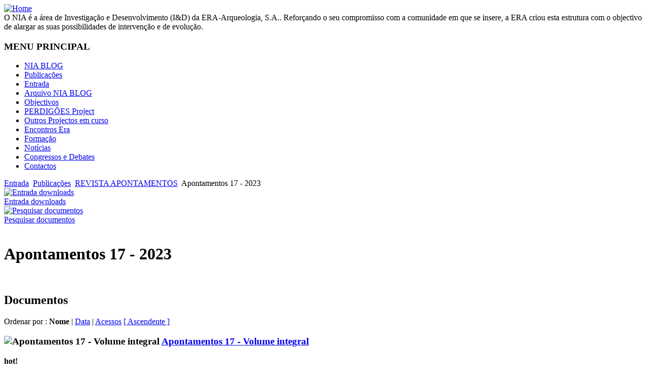

--- FILE ---
content_type: text/html; charset=utf-8
request_url: https://www.nia-era.org/publicacoes/cat_view/1-revista-apontamentos/27-apontamentos-17-2023?limit=15&limitstart=0&order=name&dir=DESC
body_size: 22241
content:
	<!DOCTYPE html><html xmlns="http://www.w3.org/1999/xhtml" xml:lang="pt-pt" lang="pt-pt" dir="ltr" >
	<head>
		  <base href="https://www.nia-era.org/publicacoes/cat_view/1-revista-apontamentos/27-apontamentos-17-2023" />
  <meta http-equiv="content-type" content="text/html; charset=utf-8" />
  <meta name="keywords" content="O NIA é a área de Investigação e Desenvolvimento (I&amp;D) da ERA-Arqueologia, S.A.. " />
  <meta name="rights" content="ERA-Arqueologia, S.A." />
  <meta name="description" content="O NIA é a área de Investigação e Desenvolvimento (I&amp;D) da ERA-Arqueologia, S.A.. " />
  <meta name="generator" content="Joomla! - Open Source Content Management" />
  <title>Downloads | Apontamentos 17 - 2023 | REVISTA APONTAMENTOS</title>
  <link href="/templates/beez5/favicon.ico" rel="shortcut icon" type="image/vnd.microsoft.icon" />
  <link href="https://www.nia-era.org/component/search/?limit=15&amp;limitstart=0&amp;order=name&amp;dir=DESC&amp;Itemid=152&amp;task=cat_view&amp;gid=27&amp;format=opensearch" rel="search" title="Pesquisar Nia" type="application/opensearchdescription+xml" />
  <link rel="stylesheet" href="/media/system/css/modal.css" type="text/css" />
  <link rel="stylesheet" href="https://www.nia-era.org/components/com_docman/themes/default/css/theme.css" type="text/css" />
  <script src="/media/system/js/mootools-core.js" type="text/javascript"></script>
  <script src="/media/system/js/core.js" type="text/javascript"></script>
  <script src="/media/system/js/modal.js" type="text/javascript"></script>
  <script src="/media/system/js/mootools-more.js" type="text/javascript"></script>
  <script src="/templates/beez5/javascript/md_stylechanger.js" type="text/javascript" defer="defer"></script>
  <script type="text/javascript">

		window.addEvent('domready', function() {

			SqueezeBox.initialize({});
			SqueezeBox.assign($$('a.modal'), {
				parse: 'rel'
			});
		});
  </script>
  <meta property="og:description" content="O NIA é a área de Investigação e Desenvolvimento (I&D) da ERA-Arqueologia, S.A.. "/>
<meta property="og:locale" content="pt_PT"/>
<meta property="og:site_name" content="Nia"/>

		<link rel="stylesheet" href="/templates/system/css/system.css" type="text/css" />
		<link rel="stylesheet" href="/templates/beez5/css/position.css" type="text/css" media="screen,projection" />
		<link rel="stylesheet" href="/templates/beez5/css/layout.css" type="text/css" media="screen,projection" />
		<link rel="stylesheet" href="/templates/beez5/css/print.css" type="text/css" media="Print" />
		<link rel="stylesheet" href="/templates/beez5/css/beez5.css" type="text/css" />
		<link rel="stylesheet" href="/templates/beez5/css/general.css" type="text/css" />
				<!--[if lte IE 6]>
			<link href="/templates/beez5/css/ieonly.css" rel="stylesheet" type="text/css" />
		<![endif]-->
		<!--[if IE 7]>
			<link href="/templates/beez5/css/ie7only.css" rel="stylesheet" type="text/css" />
		<![endif]-->
		<!--[if lt IE 9]>
			<script type="text/javascript" src="/templates/beez5/javascript/html5.js"></script>
		<![endif]-->
		<script type="text/javascript" src="/templates/beez5/javascript/hide.js"></script>

		<script type="text/javascript">
			var big ='72%';
			var small='53%';
			var altopen='está aberto';
			var altclose='está fechado';
			var bildauf='/templates/beez5/images/plus.png';
			var bildzu='/templates/beez5/images/minus.png';
			var rightopen='Abrir Informação';
			var rightclose='Fechar informação';
			var fontSizeTitle='Tamanho da letra';
            var bigger='Aumentar';
            var reset='Repor';
            var smaller='Diminuir';
            var biggerTitle='Aumentar tamanho';
            var resetTitle='Repor estilos para o padrão';
            var smallerTitle='Diminuir tamanho';
		</script>

	</head>

	<body>

<div id="all">
	<div id="back">
			<header id="header">
							<div class="logoheader">
					<div id="logo">
					<a href="/index.php">
	                <img src="/templates/beez5/images/logo.png"  border="0" alt="Home" />
                     </a>               
                    </div>
                    	<div id="top1">
					
                          
                    </div>
                    	<div id="top2">
					

<div class="custom"  >
	O NIA é a área de Investigação e Desenvolvimento (I&amp;D) da ERA-Arqueologia, S.A.. Reforçando o seu compromisso com a comunidade em que se insere, a ERA criou esta estrutura com o objectivo de alargar as suas possibilidades de intervenção e de evolução.</div>

                          
                    </div>
                    
				</div><!-- end logoheader -->

										
		
					</header><!-- end header -->
            
				<div id="contentarea2">
				
					
													<nav class="left1 " id="nav">
						
								<div class="moduletable_menu">
 <h3><span
	class="backh"><span class="backh2"><span class="backh3">MENU PRINCIPAL</span></span></span></h3>
 
<ul class="menu">
<li class="item-140"><a href="/nia-blog" >NIA BLOG</a></li><li class="item-152 current active"><a href="/publicacoes" >Publicações</a></li><li class="item-39"><a href="/" >Entrada</a></li><li class="item-66"><a href="/arquivo-nia-blog" >Arquivo NIA BLOG</a></li><li class="item-29"><a href="/objectivos" >Objectivos</a></li><li class="item-33"><a href="/perdigoes-project" >PERDIGÕES Project</a></li><li class="item-30"><a href="/outros-projectos-em-curso" >Outros Projectos em curso</a></li><li class="item-31"><a href="/encontros-era" >Encontros Era</a></li><li class="item-34"><a href="/formacao" >Formação</a></li><li class="item-35"><a href="/noticias" >Notícias</a></li><li class="item-49"><a href="/congressos-e-debates" >Congressos e Debates</a></li><li class="item-38"><a href="/contactos" >Contactos</a></li></ul>
</div>

								
								

													</nav>
						
					
					<div id="wrapper" >

            <div id="header-image">
			
					</div>



						<div id="main">

													<div id="top">
<div class="breadcrumbs">
<a href="/" class="pathway">Entrada</a> <img src="/templates/beez5/images/system/arrow.png" alt=""  /> <a href="/publicacoes" class="pathway">Publicações</a> <img src="/templates/beez5/images/system/arrow.png" alt=""  /> <a href="/publicacoes/cat_view/1-revista-apontamentos" class="pathway">REVISTA APONTAMENTOS</a> <img src="/templates/beez5/images/system/arrow.png" alt=""  /> <span>Apontamentos 17 - 2023</span></div>

							</div>
                            <div id="topp">
							</div>
						
							
<div id="system-message-container">
</div>
							<script language="javascript" type="text/javascript" src="https://www.nia-era.org/components/com_docman/themes/default/js/theme.js"></script>
<div id="dm_header">
<div>
<a href="/publicacoes">
<img src="/components/com_docman/themes/default/images/icons/32x32/home.png" alt="Entrada downloads" /><br />
Entrada downloads		</a>
</div>
<div>
<a href="/publicacoes/search_form">
<img src="/components/com_docman/themes/default/images/icons/32x32/search.png" alt="Pesquisar documentos" /><br />
Pesquisar documentos		</a>
</div>
</div>
<div class="clr"></div>
<div class="dm_cat">
<img class="dm_thumb-left" src="/components/com_docman/themes/default/images/icons/32x32/folder.png" alt="" /><h1 class="dm_title">Apontamentos 17 - 2023</h1><div class="dm_description"><p><img src="/images/AAP 17.jpg" border="0" alt="" width="143" height="204" /></p></div><div class="clr"></div>
</div>
<div id="dm_docs">
<h2 class="dm_title">Documentos</h2>
<div class="dm_orderby dm_light"> Ordenar por :
<strong>Nome </strong> | <a href="/publicacoes/cat_view/1-revista-apontamentos/27-apontamentos-17-2023?limit=15&amp;limitstart=0&amp;order=date&amp;dir=DESC">Data</a> | <a href="/publicacoes/cat_view/1-revista-apontamentos/27-apontamentos-17-2023?limit=15&amp;limitstart=0&amp;order=hits&amp;dir=DESC">Acessos</a> <a href="/publicacoes/cat_view/1-revista-apontamentos/27-apontamentos-17-2023?limit=15&amp;limitstart=0&amp;order=name&amp;dir=ASC">[ Ascendente ]</a></div>        
<div class="dm_row dm_light">
<h3 class="dm_title">
<img src="/components/com_docman/themes/default/images/icons/32x32/pdf.png" alt="Apontamentos 17 - Volume integral" />
<a href="/publicacoes/doc_download/192-apontamentos-17-volume-integral" title="Apontamentos 17 - Volume integral">
Apontamentos 17 - Volume integral				</a>
<div class="clr"></div>
</h3>
<div class="dm_details dm_light">
<div>
<strong>
hot!	</strong>
</div>
<table cellspacing="0">
<tr>
<td><strong>Adicionado em:</strong></td>
<td>23/05/2023</td>
</tr>
<tr>
<td><strong>Date modified:</strong></td>
<td>23/05/2023</td>
</tr>
<tr>
<td><strong>Tamanho:</strong></td>
<td>7.76 MB</td>
</tr>
<tr>
<td><strong>Downloads:</strong></td>
<td>952</td>
</tr>
</table>
</div>
<div class="dm_description">
<p>Volume integral</p>	</div>
<div class="clr"></div>
<div class="dm_taskbar dm_light">
<ul>
<li >
<a href="/publicacoes/doc_download/192-apontamentos-17-volume-integral" >
Download        </a>
</li><li >
<a href="/publicacoes/doc_details/192-apontamentos-17-volume-integral?tmpl=component" class="modal" rel="{handler: 'iframe', size: {x: 800, y: 500}}">
Details        </a>
</li>    </ul>
<div class="clr"></div>
</div>
</div>
<div class="dm_row dm_light">
<h3 class="dm_title">
<img src="/components/com_docman/themes/default/images/icons/32x32/pdf.png" alt="Apontamentos 17 - Cap 8" />
<a href="/publicacoes/doc_download/191-apontamentos-17-cap-8" title="Apontamentos 17 - Cap 8">
Apontamentos 17 - Cap 8				</a>
<div class="clr"></div>
</h3>
<div class="dm_details dm_light">
<div>
<strong>
hot!	</strong>
</div>
<table cellspacing="0">
<tr>
<td><strong>Adicionado em:</strong></td>
<td>23/05/2023</td>
</tr>
<tr>
<td><strong>Date modified:</strong></td>
<td>23/05/2023</td>
</tr>
<tr>
<td><strong>Tamanho:</strong></td>
<td>1.46 MB</td>
</tr>
<tr>
<td><strong>Downloads:</strong></td>
<td>954</td>
</tr>
</table>
</div>
<div class="dm_description">
<p>Hugo Bernardo Barreiros</p>
<p>O mito, imanência das imagens. (Ídolos, Petróglifos e Simulacros)</p>	</div>
<div class="clr"></div>
<div class="dm_taskbar dm_light">
<ul>
<li >
<a href="/publicacoes/doc_download/191-apontamentos-17-cap-8" >
Download        </a>
</li><li >
<a href="/publicacoes/doc_details/191-apontamentos-17-cap-8?tmpl=component" class="modal" rel="{handler: 'iframe', size: {x: 800, y: 500}}">
Details        </a>
</li>    </ul>
<div class="clr"></div>
</div>
</div>
<div class="dm_row dm_light">
<h3 class="dm_title">
<img src="/components/com_docman/themes/default/images/icons/32x32/pdf.png" alt="Apontamentos 17 - Cap 7" />
<a href="/publicacoes/doc_download/190-apontamentos-17-cap-7" title="Apontamentos 17 - Cap 7">
Apontamentos 17 - Cap 7				</a>
<div class="clr"></div>
</h3>
<div class="dm_details dm_light">
<div>
<strong>
hot!	</strong>
</div>
<table cellspacing="0">
<tr>
<td><strong>Adicionado em:</strong></td>
<td>23/05/2023</td>
</tr>
<tr>
<td><strong>Date modified:</strong></td>
<td>23/05/2023</td>
</tr>
<tr>
<td><strong>Tamanho:</strong></td>
<td>1.95 MB</td>
</tr>
<tr>
<td><strong>Downloads:</strong></td>
<td>943</td>
</tr>
</table>
</div>
<div class="dm_description">
<p>Pedro Abade, Sofia Nogueira, Lucy S. Evangelista, Camila Lacueva, Diana Dinis</p>
<p>Um cemitério moderno na travessa de Santa Quitéria, Lisboa  </p>	</div>
<div class="clr"></div>
<div class="dm_taskbar dm_light">
<ul>
<li >
<a href="/publicacoes/doc_download/190-apontamentos-17-cap-7" >
Download        </a>
</li><li >
<a href="/publicacoes/doc_details/190-apontamentos-17-cap-7?tmpl=component" class="modal" rel="{handler: 'iframe', size: {x: 800, y: 500}}">
Details        </a>
</li>    </ul>
<div class="clr"></div>
</div>
</div>
<div class="dm_row dm_light">
<h3 class="dm_title">
<img src="/components/com_docman/themes/default/images/icons/32x32/pdf.png" alt="Apontamentos 17 - Cap 6" />
<a href="/publicacoes/doc_download/193-apontamentos-17-cap-6" title="Apontamentos 17 - Cap 6">
Apontamentos 17 - Cap 6				</a>
<div class="clr"></div>
</h3>
<div class="dm_details dm_light">
<div>
<strong>
hot!	</strong>
</div>
<table cellspacing="0">
<tr>
<td><strong>Adicionado em:</strong></td>
<td>23/05/2023</td>
</tr>
<tr>
<td><strong>Date modified:</strong></td>
<td>23/05/2023</td>
</tr>
<tr>
<td><strong>Tamanho:</strong></td>
<td>1.36 MB</td>
</tr>
<tr>
<td><strong>Downloads:</strong></td>
<td>1058</td>
</tr>
</table>
</div>
<div class="dm_description">
<p>João Miguez, Filipe Santos Oliveira</p>
<p>António da Gama Pereira - uma anotação biográfica</p>	</div>
<div class="clr"></div>
<div class="dm_taskbar dm_light">
<ul>
<li >
<a href="/publicacoes/doc_download/193-apontamentos-17-cap-6" >
Download        </a>
</li><li >
<a href="/publicacoes/doc_details/193-apontamentos-17-cap-6?tmpl=component" class="modal" rel="{handler: 'iframe', size: {x: 800, y: 500}}">
Details        </a>
</li>    </ul>
<div class="clr"></div>
</div>
</div>
<div class="dm_row dm_light">
<h3 class="dm_title">
<img src="/components/com_docman/themes/default/images/icons/32x32/pdf.png" alt="Apontamentos 17 - Cap 5" />
<a href="/publicacoes/doc_download/188-apontamentos-17-cap-5" title="Apontamentos 17 - Cap 5">
Apontamentos 17 - Cap 5				</a>
<div class="clr"></div>
</h3>
<div class="dm_details dm_light">
<div>
<strong>
hot!	</strong>
</div>
<table cellspacing="0">
<tr>
<td><strong>Adicionado em:</strong></td>
<td>23/05/2023</td>
</tr>
<tr>
<td><strong>Date modified:</strong></td>
<td>23/05/2023</td>
</tr>
<tr>
<td><strong>Tamanho:</strong></td>
<td>1.91 MB</td>
</tr>
<tr>
<td><strong>Downloads:</strong></td>
<td>975</td>
</tr>
</table>
</div>
<div class="dm_description">
<p>Ana Rita Silva, Tiago Nunes, Inês Mendes da Silva</p>
<p>O caso da rua de São Tomé, 76. Contributos para a história da evolução urbana de Lisboa (XI – XXI).</p>	</div>
<div class="clr"></div>
<div class="dm_taskbar dm_light">
<ul>
<li >
<a href="/publicacoes/doc_download/188-apontamentos-17-cap-5" >
Download        </a>
</li><li >
<a href="/publicacoes/doc_details/188-apontamentos-17-cap-5?tmpl=component" class="modal" rel="{handler: 'iframe', size: {x: 800, y: 500}}">
Details        </a>
</li>    </ul>
<div class="clr"></div>
</div>
</div>
<div class="dm_row dm_light">
<h3 class="dm_title">
<img src="/components/com_docman/themes/default/images/icons/32x32/pdf.png" alt="Apontamentos 17 - Cap 4" />
<a href="/publicacoes/doc_download/187-apontamentos-17-cap-4" title="Apontamentos 17 - Cap 4">
Apontamentos 17 - Cap 4				</a>
<div class="clr"></div>
</h3>
<div class="dm_details dm_light">
<div>
<strong>
hot!	</strong>
</div>
<table cellspacing="0">
<tr>
<td><strong>Adicionado em:</strong></td>
<td>23/05/2023</td>
</tr>
<tr>
<td><strong>Date modified:</strong></td>
<td>23/05/2023</td>
</tr>
<tr>
<td><strong>Tamanho:</strong></td>
<td>2.47 MB</td>
</tr>
<tr>
<td><strong>Downloads:</strong></td>
<td>966</td>
</tr>
</table>
</div>
<div class="dm_description">
<p>Anabela Sá, Inês Mendes da Silva</p>
<p>Evolução do edificado no palácio Vaz de Carvalho: contributo da arqueologia.</p>	</div>
<div class="clr"></div>
<div class="dm_taskbar dm_light">
<ul>
<li >
<a href="/publicacoes/doc_download/187-apontamentos-17-cap-4" >
Download        </a>
</li><li >
<a href="/publicacoes/doc_details/187-apontamentos-17-cap-4?tmpl=component" class="modal" rel="{handler: 'iframe', size: {x: 800, y: 500}}">
Details        </a>
</li>    </ul>
<div class="clr"></div>
</div>
</div>
<div class="dm_row dm_light">
<h3 class="dm_title">
<img src="/components/com_docman/themes/default/images/icons/32x32/pdf.png" alt="Apontamentos 17 - Cap 3" />
<a href="/publicacoes/doc_download/186-apontamentos-17-cap-3" title="Apontamentos 17 - Cap 3">
Apontamentos 17 - Cap 3				</a>
<div class="clr"></div>
</h3>
<div class="dm_details dm_light">
<div>
<strong>
hot!	</strong>
</div>
<table cellspacing="0">
<tr>
<td><strong>Adicionado em:</strong></td>
<td>23/05/2023</td>
</tr>
<tr>
<td><strong>Date modified:</strong></td>
<td>23/05/2023</td>
</tr>
<tr>
<td><strong>Tamanho:</strong></td>
<td>2.15 MB</td>
</tr>
<tr>
<td><strong>Downloads:</strong></td>
<td>930</td>
</tr>
</table>
</div>
<div class="dm_description">
<p>Márquez-Romero, J.E.; Caro-Herrero, J.L., Suárez-Padilla, J.; Mata-Vivar, E.; Milesi-García, L.; Jiménez-Jáimez V.; Cuevas-Albadalejo, P.; Costa, C.</p>
<p>Archaeological activities carried out by the university of Malaga (2008-2016) at the Perdigões archaeological complex (Reguengos de Monsaraz. Portugal): final considerations</p>	</div>
<div class="clr"></div>
<div class="dm_taskbar dm_light">
<ul>
<li >
<a href="/publicacoes/doc_download/186-apontamentos-17-cap-3" >
Download        </a>
</li><li >
<a href="/publicacoes/doc_details/186-apontamentos-17-cap-3?tmpl=component" class="modal" rel="{handler: 'iframe', size: {x: 800, y: 500}}">
Details        </a>
</li>    </ul>
<div class="clr"></div>
</div>
</div>
<div class="dm_row dm_light">
<h3 class="dm_title">
<img src="/components/com_docman/themes/default/images/icons/32x32/pdf.png" alt="Apontamentos 17 - Cap 2" />
<a href="/publicacoes/doc_download/185-apontamentos-17-cap-2" title="Apontamentos 17 - Cap 2">
Apontamentos 17 - Cap 2				</a>
<div class="clr"></div>
</h3>
<div class="dm_details dm_light">
<div>
<strong>
hot!	</strong>
</div>
<table cellspacing="0">
<tr>
<td><strong>Adicionado em:</strong></td>
<td>23/05/2023</td>
</tr>
<tr>
<td><strong>Date modified:</strong></td>
<td>23/05/2023</td>
</tr>
<tr>
<td><strong>Tamanho:</strong></td>
<td>1.29 MB</td>
</tr>
<tr>
<td><strong>Downloads:</strong></td>
<td>973</td>
</tr>
</table>
</div>
<div class="dm_description">
<p>Ana Rosa</p>
<p>Resultados dos trabalhos arqueológicos realizados no âmbito de um projecto de modificação de linha aérea na Herdade dos Perdigões (Reguengos de Monsaraz, Évora)</p>	</div>
<div class="clr"></div>
<div class="dm_taskbar dm_light">
<ul>
<li >
<a href="/publicacoes/doc_download/185-apontamentos-17-cap-2" >
Download        </a>
</li><li >
<a href="/publicacoes/doc_details/185-apontamentos-17-cap-2?tmpl=component" class="modal" rel="{handler: 'iframe', size: {x: 800, y: 500}}">
Details        </a>
</li>    </ul>
<div class="clr"></div>
</div>
</div>
<div class="dm_row dm_light">
<h3 class="dm_title">
<img src="/components/com_docman/themes/default/images/icons/32x32/pdf.png" alt="Apontamentos 17 - Cap 1" />
<a href="/publicacoes/doc_download/184-apontamentos-17-cap-1" title="Apontamentos 17 - Cap 1">
Apontamentos 17 - Cap 1				</a>
<div class="clr"></div>
</h3>
<div class="dm_details dm_light">
<div>
<strong>
hot!	</strong>
</div>
<table cellspacing="0">
<tr>
<td><strong>Adicionado em:</strong></td>
<td>23/05/2023</td>
</tr>
<tr>
<td><strong>Date modified:</strong></td>
<td>23/05/2023</td>
</tr>
<tr>
<td><strong>Tamanho:</strong></td>
<td>2.14 MB</td>
</tr>
<tr>
<td><strong>Downloads:</strong></td>
<td>991</td>
</tr>
</table>
</div>
<div class="dm_description">
<p>António Carlos Valera, Rui Ramos, Tiago do Pereiro</p>
<p>Uma “casa” sub-rectangular em contexto do Neolítico Final na Senhora da Alegria (Almalaguês, Coimbra)</p>	</div>
<div class="clr"></div>
<div class="dm_taskbar dm_light">
<ul>
<li >
<a href="/publicacoes/doc_download/184-apontamentos-17-cap-1" >
Download        </a>
</li><li >
<a href="/publicacoes/doc_details/184-apontamentos-17-cap-1?tmpl=component" class="modal" rel="{handler: 'iframe', size: {x: 800, y: 500}}">
Details        </a>
</li>    </ul>
<div class="clr"></div>
</div>
</div>        </div>

						</div><!-- end main -->

					</div><!-- end wrapper -->

									<h2 class="unseen">
						Dados adicionais					</h2>
				

									<aside id="right">
				
						<a id="additional"></a>
						<div class="moduletable">
 

<div class="custom"  style="background-image: url('/images/vazio.gif')" >
	<p><img src="/images/vazio.gif" border="0" alt="" width="144" height="52" /></p></div>
</div>

						<div class="moduletable">
 <form action="/publicacoes" method="post">
	<div class="search">
		<label for="mod-search-searchword">Pesquisar...</label><input name="searchword" id="mod-search-searchword" maxlength="40"  class="inputbox" type="text" size="17" value="Pesquisar..."  onblur="if (this.value=='') this.value='Pesquisar...';" onfocus="if (this.value=='Pesquisar...') this.value='';" />	<input type="hidden" name="task" value="search" />
	<input type="hidden" name="option" value="com_search" />
	<input type="hidden" name="Itemid" value="152" />
	</div>
</form>
</div>

						<div class="moduletable">
 

<div class="custom"  >
	<p><a href="http://nia-era.blogspot.pt/" target="_blank"><img src="/images/blog.png" border="0" width="100%" style="border: 0;" /></a></p>
<p><a href="http://www.era-arqueologia.pt/" target="_blank"><img src="/images/era.png" border="0" width="100%" style="border: 0;" /></a></p>
<p><a href="http://www.facebook.com/profile.php?id=100003477723954" target="_blank"><img src="/images/facebook-era.png" border="0" width="43%" style="border: 0;" /></a><a href="http://www.facebook.com/pages/Perdig%C3%B5es-Um-projecto-de-Arqueologia-em-Constru%C3%A7%C3%A3o/138543690952" target="_blank"><img src="/images/facebook-per.png" border="0" width="55%" style="border: 0;" /></a></p></div>
</div>


									</aside>
							
			
					<div class="wrap"></div>
                    

				</div> <!-- end contentarea -->

			</div><!-- back -->

		</div><!-- all -->

		<div id="footer-outer">

		
			<div id="footer-sub">

							<footer id="footer">
			
					
					<p>
					2012 Nia | <a href="http://www.era-arqueologia.pt/">Era-Arqueologia</a>  |  Design: <a href="http://www.ideia.pt/">Ideia, Designers</a>
                       
					</p>

							</footer>
			
			</div>

		</div>
		
	</body>
</html>
